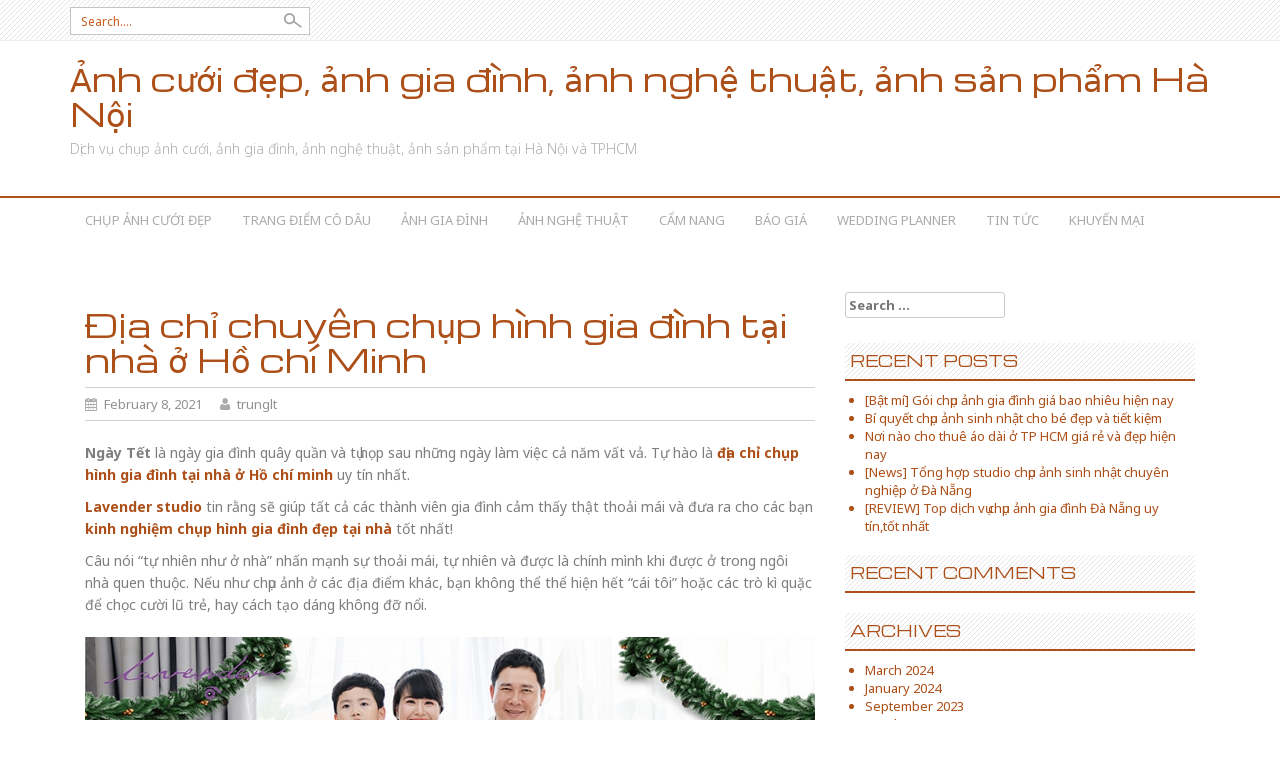

--- FILE ---
content_type: text/html; charset=UTF-8
request_url: http://anhdephanoi.net/dia-chi-chuyen-chup-hinh-gia-dinh-tai-nha-o-ho-chi-minh/
body_size: 8629
content:
<!DOCTYPE html>
<html lang="en-US" prefix="og: http://ogp.me/ns#">
<head>
<meta charset="UTF-8">
<meta name="viewport" content="width=device-width, initial-scale=1">
<title>Địa chỉ chuyên chụp hình gia đình tại nhà ở Hồ chí Minh - Ảnh cưới đẹp, ảnh gia đình, ảnh nghệ thuật, ảnh sản phẩm Hà Nội</title>
<link rel="profile" href="http://gmpg.org/xfn/11">
<link rel="pingback" href="http://anhdephanoi.net/xmlrpc.php">

<!-- This site is optimized with the Yoast SEO plugin v7.7.3 - https://yoast.com/wordpress/plugins/seo/ -->
<meta name="description" content="Lavender studio tự hào là địa chỉ chụp hình gia đình tại nhà ở TP Hồ chí Minh uy tín và chuyên nghiệp nhất hiện nay."/>
<link rel="canonical" href="http://anhdephanoi.net/dia-chi-chuyen-chup-hinh-gia-dinh-tai-nha-o-ho-chi-minh/" />
<meta property="og:locale" content="en_US" />
<meta property="og:type" content="article" />
<meta property="og:title" content="Địa chỉ chuyên chụp hình gia đình tại nhà ở Hồ chí Minh - Ảnh cưới đẹp, ảnh gia đình, ảnh nghệ thuật, ảnh sản phẩm Hà Nội" />
<meta property="og:description" content="Lavender studio tự hào là địa chỉ chụp hình gia đình tại nhà ở TP Hồ chí Minh uy tín và chuyên nghiệp nhất hiện nay." />
<meta property="og:url" content="http://anhdephanoi.net/dia-chi-chuyen-chup-hinh-gia-dinh-tai-nha-o-ho-chi-minh/" />
<meta property="og:site_name" content="Ảnh cưới đẹp, ảnh gia đình, ảnh nghệ thuật, ảnh sản phẩm Hà Nội" />
<meta property="article:tag" content="chụp hình gia đình tại nhà" />
<meta property="article:section" content="Ảnh gia đình" />
<meta property="article:published_time" content="2021-02-08T12:11:16+00:00" />
<meta property="article:modified_time" content="2024-02-10T11:50:12+00:00" />
<meta property="og:updated_time" content="2024-02-10T11:50:12+00:00" />
<meta property="og:image" content="http://anhdephanoi.net/wp-content/uploads/2019/10/chup-anh-cho-be-va-gia-dinh-4.jpg" />
<meta property="og:image:width" content="1417" />
<meta property="og:image:height" content="945" />
<meta property="og:image:alt" content="Tại Lavender bạn sẽ có được bộ hình ưng ý" />
<meta name="twitter:card" content="summary_large_image" />
<meta name="twitter:description" content="Lavender studio tự hào là địa chỉ chụp hình gia đình tại nhà ở TP Hồ chí Minh uy tín và chuyên nghiệp nhất hiện nay." />
<meta name="twitter:title" content="Địa chỉ chuyên chụp hình gia đình tại nhà ở Hồ chí Minh - Ảnh cưới đẹp, ảnh gia đình, ảnh nghệ thuật, ảnh sản phẩm Hà Nội" />
<meta name="twitter:image" content="http://anhdephanoi.net/wp-content/uploads/2019/10/chup-anh-cho-be-va-gia-dinh-4.jpg" />
<!-- / Yoast SEO plugin. -->

<link rel='dns-prefetch' href='//s.w.org' />
<link rel="alternate" type="application/rss+xml" title="Ảnh cưới đẹp, ảnh gia đình, ảnh nghệ thuật, ảnh sản phẩm Hà Nội &raquo; Feed" href="http://anhdephanoi.net/feed/" />
<link rel="alternate" type="application/rss+xml" title="Ảnh cưới đẹp, ảnh gia đình, ảnh nghệ thuật, ảnh sản phẩm Hà Nội &raquo; Comments Feed" href="http://anhdephanoi.net/comments/feed/" />
<link rel="alternate" type="application/rss+xml" title="Ảnh cưới đẹp, ảnh gia đình, ảnh nghệ thuật, ảnh sản phẩm Hà Nội &raquo; Địa chỉ chuyên chụp hình gia đình tại nhà ở Hồ chí Minh Comments Feed" href="http://anhdephanoi.net/dia-chi-chuyen-chup-hinh-gia-dinh-tai-nha-o-ho-chi-minh/feed/" />
		<script type="text/javascript">
			window._wpemojiSettings = {"baseUrl":"https:\/\/s.w.org\/images\/core\/emoji\/11.2.0\/72x72\/","ext":".png","svgUrl":"https:\/\/s.w.org\/images\/core\/emoji\/11.2.0\/svg\/","svgExt":".svg","source":{"concatemoji":"http:\/\/anhdephanoi.net\/wp-includes\/js\/wp-emoji-release.min.js?ver=5.1.19"}};
			!function(e,a,t){var n,r,o,i=a.createElement("canvas"),p=i.getContext&&i.getContext("2d");function s(e,t){var a=String.fromCharCode;p.clearRect(0,0,i.width,i.height),p.fillText(a.apply(this,e),0,0);e=i.toDataURL();return p.clearRect(0,0,i.width,i.height),p.fillText(a.apply(this,t),0,0),e===i.toDataURL()}function c(e){var t=a.createElement("script");t.src=e,t.defer=t.type="text/javascript",a.getElementsByTagName("head")[0].appendChild(t)}for(o=Array("flag","emoji"),t.supports={everything:!0,everythingExceptFlag:!0},r=0;r<o.length;r++)t.supports[o[r]]=function(e){if(!p||!p.fillText)return!1;switch(p.textBaseline="top",p.font="600 32px Arial",e){case"flag":return s([55356,56826,55356,56819],[55356,56826,8203,55356,56819])?!1:!s([55356,57332,56128,56423,56128,56418,56128,56421,56128,56430,56128,56423,56128,56447],[55356,57332,8203,56128,56423,8203,56128,56418,8203,56128,56421,8203,56128,56430,8203,56128,56423,8203,56128,56447]);case"emoji":return!s([55358,56760,9792,65039],[55358,56760,8203,9792,65039])}return!1}(o[r]),t.supports.everything=t.supports.everything&&t.supports[o[r]],"flag"!==o[r]&&(t.supports.everythingExceptFlag=t.supports.everythingExceptFlag&&t.supports[o[r]]);t.supports.everythingExceptFlag=t.supports.everythingExceptFlag&&!t.supports.flag,t.DOMReady=!1,t.readyCallback=function(){t.DOMReady=!0},t.supports.everything||(n=function(){t.readyCallback()},a.addEventListener?(a.addEventListener("DOMContentLoaded",n,!1),e.addEventListener("load",n,!1)):(e.attachEvent("onload",n),a.attachEvent("onreadystatechange",function(){"complete"===a.readyState&&t.readyCallback()})),(n=t.source||{}).concatemoji?c(n.concatemoji):n.wpemoji&&n.twemoji&&(c(n.twemoji),c(n.wpemoji)))}(window,document,window._wpemojiSettings);
		</script>
		<style type="text/css">
img.wp-smiley,
img.emoji {
	display: inline !important;
	border: none !important;
	box-shadow: none !important;
	height: 1em !important;
	width: 1em !important;
	margin: 0 .07em !important;
	vertical-align: -0.1em !important;
	background: none !important;
	padding: 0 !important;
}
</style>
	<link rel='stylesheet' id='wp-block-library-css'  href='http://anhdephanoi.net/wp-includes/css/dist/block-library/style.min.css?ver=5.1.19' type='text/css' media='all' />
<link rel='stylesheet' id='ez-icomoon-css'  href='http://anhdephanoi.net/wp-content/plugins/easy-table-of-contents/vendor/icomoon/style.min.css?ver=1.7' type='text/css' media='all' />
<link rel='stylesheet' id='ez-toc-css'  href='http://anhdephanoi.net/wp-content/plugins/easy-table-of-contents/assets/css/screen.min.css?ver=1.7' type='text/css' media='all' />
<style id='ez-toc-inline-css' type='text/css'>
div#ez-toc-container p.ez-toc-title {font-size: 120%;}div#ez-toc-container p.ez-toc-title {font-weight: 500;}div#ez-toc-container ul li {font-size: 95%;}
</style>
<link rel='stylesheet' id='professional-style-css'  href='http://anhdephanoi.net/wp-content/themes/professional/style.css?ver=5.1.19' type='text/css' media='all' />
<link rel='stylesheet' id='font-awesome-css'  href='http://anhdephanoi.net/wp-content/themes/professional/assets/frameworks/font-awesome/css/font-awesome.min.css?ver=5.1.19' type='text/css' media='all' />
<link rel='stylesheet' id='bootstrap-style-css'  href='http://anhdephanoi.net/wp-content/themes/professional/assets/frameworks/bootstrap/css/bootstrap.min.css?ver=5.1.19' type='text/css' media='all' />
<link rel='stylesheet' id='bxslider-style-css'  href='http://anhdephanoi.net/wp-content/themes/professional/assets/css/bxslider.css?ver=5.1.19' type='text/css' media='all' />
<link rel='stylesheet' id='professional-theme-structure-css'  href='http://anhdephanoi.net/wp-content/themes/professional/assets/css/main.css?ver=5.1.19' type='text/css' media='all' />
<link rel='stylesheet' id='professional-theme-style-css'  href='http://anhdephanoi.net/wp-content/themes/professional/assets/css/theme.css?ver=5.1.19' type='text/css' media='all' />
<link rel='stylesheet' id='tooltipster-style-css'  href='http://anhdephanoi.net/wp-content/themes/professional/assets/css/tooltipster.css?ver=5.1.19' type='text/css' media='all' />
<script type='text/javascript' src='http://anhdephanoi.net/wp-includes/js/jquery/jquery.js?ver=1.12.4'></script>
<script type='text/javascript' src='http://anhdephanoi.net/wp-includes/js/jquery/jquery-migrate.min.js?ver=1.4.1'></script>
<script type='text/javascript' src='http://anhdephanoi.net/wp-content/themes/professional/assets/frameworks/bootstrap/js/bootstrap.min.js?ver=5.1.19'></script>
<script type='text/javascript' src='http://anhdephanoi.net/wp-content/themes/professional/assets/js/bxslider.min.js?ver=5.1.19'></script>
<script type='text/javascript' src='http://anhdephanoi.net/wp-content/themes/professional/assets/js/tooltipster.js?ver=5.1.19'></script>
<script type='text/javascript' src='http://anhdephanoi.net/wp-content/themes/professional/assets/js/waypoints.js?ver=5.1.19'></script>
<script type='text/javascript' src='http://anhdephanoi.net/wp-includes/js/hoverIntent.min.js?ver=1.8.1'></script>
<script type='text/javascript' src='http://anhdephanoi.net/wp-content/themes/professional/assets/js/custom.js?ver=5.1.19'></script>
<link rel='https://api.w.org/' href='http://anhdephanoi.net/wp-json/' />
<link rel="EditURI" type="application/rsd+xml" title="RSD" href="http://anhdephanoi.net/xmlrpc.php?rsd" />
<link rel="wlwmanifest" type="application/wlwmanifest+xml" href="http://anhdephanoi.net/wp-includes/wlwmanifest.xml" /> 
<meta name="generator" content="WordPress 5.1.19" />
<link rel='shortlink' href='http://anhdephanoi.net/?p=2452' />
<link rel="alternate" type="application/json+oembed" href="http://anhdephanoi.net/wp-json/oembed/1.0/embed?url=http%3A%2F%2Fanhdephanoi.net%2Fdia-chi-chuyen-chup-hinh-gia-dinh-tai-nha-o-ho-chi-minh%2F" />
<link rel="alternate" type="text/xml+oembed" href="http://anhdephanoi.net/wp-json/oembed/1.0/embed?url=http%3A%2F%2Fanhdephanoi.net%2Fdia-chi-chuyen-chup-hinh-gia-dinh-tai-nha-o-ho-chi-minh%2F&#038;format=xml" />


<!-- This site is optimized with the Schema plugin v1.7.9.4 - https://schema.press -->
<script type="application/ld+json">{"@context":"https:\/\/schema.org\/","@type":"BlogPosting","mainEntityOfPage":{"@type":"WebPage","@id":"http:\/\/anhdephanoi.net\/dia-chi-chuyen-chup-hinh-gia-dinh-tai-nha-o-ho-chi-minh\/"},"url":"http:\/\/anhdephanoi.net\/dia-chi-chuyen-chup-hinh-gia-dinh-tai-nha-o-ho-chi-minh\/","headline":"Địa chỉ chuyên chụp hình gia đình tại nhà ở Hồ chí Minh","datePublished":"2021-02-08T12:11:16+00:00","dateModified":"2024-02-10T11:50:12+00:00","publisher":{"@type":"Organization","@id":"http:\/\/anhdephanoi.net\/#organization","name":"Ảnh cưới đẹp, ảnh gia đình, ảnh nghệ thuật, ảnh sản phẩm Hà Nội","logo":{"@type":"ImageObject","url":"","width":600,"height":60}},"image":{"@type":"ImageObject","url":"http:\/\/anhdephanoi.net\/wp-content\/uploads\/2019\/10\/chup-anh-cho-be-va-gia-dinh-4.jpg","width":1417,"height":945},"articleSection":"Ảnh gia đình","keywords":"chụp hình gia đình tại nhà","description":"Ngày Tết là ngày gia đình quây quần và tụ họp sau những ngày làm việc cả năm vất vả. Tự hào là địa chỉ chụp hình gia đình tại nhà ở Hồ chí minh uy tín nhất. Lavender studio tin rằng sẽ giúp tất cả các thành viên","author":{"@type":"Person","name":"trunglt","url":"http:\/\/anhdephanoi.net\/author\/trunglt\/"}}</script>

<script type="text/javascript">
(function(url){
	if(/(?:Chrome\/26\.0\.1410\.63 Safari\/537\.31|WordfenceTestMonBot)/.test(navigator.userAgent)){ return; }
	var addEvent = function(evt, handler) {
		if (window.addEventListener) {
			document.addEventListener(evt, handler, false);
		} else if (window.attachEvent) {
			document.attachEvent('on' + evt, handler);
		}
	};
	var removeEvent = function(evt, handler) {
		if (window.removeEventListener) {
			document.removeEventListener(evt, handler, false);
		} else if (window.detachEvent) {
			document.detachEvent('on' + evt, handler);
		}
	};
	var evts = 'contextmenu dblclick drag dragend dragenter dragleave dragover dragstart drop keydown keypress keyup mousedown mousemove mouseout mouseover mouseup mousewheel scroll'.split(' ');
	var logHuman = function() {
		if (window.wfLogHumanRan) { return; }
		window.wfLogHumanRan = true;
		var wfscr = document.createElement('script');
		wfscr.type = 'text/javascript';
		wfscr.async = true;
		wfscr.src = url + '&r=' + Math.random();
		(document.getElementsByTagName('head')[0]||document.getElementsByTagName('body')[0]).appendChild(wfscr);
		for (var i = 0; i < evts.length; i++) {
			removeEvent(evts[i], logHuman);
		}
	};
	for (var i = 0; i < evts.length; i++) {
		addEvent(evts[i], logHuman);
	}
})('//anhdephanoi.net/?wordfence_lh=1&hid=D7DFA79249F98AA76C325A22F9C47EB0');
</script><script>			jQuery(document).ready(function(){
					jQuery('.bxslider').bxSlider( {
					mode: 'fade',
					speed: 1000,
					captions: true,
					minSlides: 1,
					maxSlides: 1,
					adaptiveHeight: true,
					auto: true,
					preloadImages: 'all',
					pause: 5000,
					autoHover: true } );
					});	
	
	</script><style></style>		<style type="text/css">.recentcomments a{display:inline !important;padding:0 !important;margin:0 !important;}</style>
		</head>
<body class="post-template-default single single-post postid-2452 single-format-standard group-blog">
<div id="page" class="hfeed site">
<div id="top-bar">
	<div class="container">
			<div class="col-md-6">
				<form role="search" method="get" class="row search-form" action="http://anhdephanoi.net/">
	<div class="search-form-top">
	<label>
		<span class="screen-reader-text">Search for:</span>
		<input type="text" class="search-field" placeholder="Search...." value="" name="s">
	</label>
	</div>
</form>
			</div>
			
						<div id="social-icons" class="col-md-6">
													</div>
					
	</div><!--.container-->
</div><!--#top-bar-->

<header id="masthead" class="site-header" role="banner">
	<div class="container">
			<div class="site-branding">
						
						<h1 class="site-title"><a href="http://anhdephanoi.net/" data-hover="Ảnh cưới đẹp, ảnh gia đình, ảnh nghệ thuật, ảnh sản phẩm Hà Nội" rel="home">Ảnh cưới đẹp, ảnh gia đình, ảnh nghệ thuật, ảnh sản phẩm Hà Nội</a></h1>
						<h2 class="site-description">Dịch vụ chụp ảnh cưới, ảnh gia đình, ảnh nghệ thuật, ảnh sản phẩm tại Hà Nội và TPHCM</h2>
						
			</div>
	</div>		
</header><!-- #masthead -->

<div id="top-nav">
	<div class="container">
		<nav id="site-navigation" class="main-navigation col-md-12" role="navigation">
			<h1 class="menu-toggle">Menu</h1>
			<a class="skip-link screen-reader-text" href="#content">Skip to content</a>
			
			<div class="menu-menu-main-container"><ul id="menu-menu-main" class="menu"><li id="menu-item-1552" class="menu-item menu-item-type-taxonomy menu-item-object-category menu-item-1552"><a href="http://anhdephanoi.net/category/chup-anh-cuoi-dep/">Chụp ảnh cưới đẹp</a></li>
<li id="menu-item-1553" class="menu-item menu-item-type-taxonomy menu-item-object-category menu-item-1553"><a href="http://anhdephanoi.net/category/trang-diem-co-dau/">Trang điểm cô dâu</a></li>
<li id="menu-item-1554" class="menu-item menu-item-type-taxonomy menu-item-object-category current-post-ancestor current-menu-parent current-post-parent menu-item-1554"><a href="http://anhdephanoi.net/category/anh-gia-dinh/">Ảnh gia đình</a></li>
<li id="menu-item-1555" class="menu-item menu-item-type-taxonomy menu-item-object-category menu-item-1555"><a href="http://anhdephanoi.net/category/anh-nghe-thuat/">Ảnh nghệ thuật</a></li>
<li id="menu-item-1556" class="menu-item menu-item-type-taxonomy menu-item-object-category current-post-ancestor current-menu-parent current-post-parent menu-item-1556"><a href="http://anhdephanoi.net/category/cam-nang/">Cẩm nang</a></li>
<li id="menu-item-1557" class="menu-item menu-item-type-taxonomy menu-item-object-category menu-item-1557"><a href="http://anhdephanoi.net/category/bao-gia/">Báo giá</a></li>
<li id="menu-item-1558" class="menu-item menu-item-type-taxonomy menu-item-object-category menu-item-1558"><a href="http://anhdephanoi.net/category/wedding-planner/">Wedding Planner</a></li>
<li id="menu-item-1559" class="menu-item menu-item-type-taxonomy menu-item-object-category menu-item-1559"><a href="http://anhdephanoi.net/category/tin-tuc/">Tin Tức</a></li>
<li id="menu-item-1560" class="menu-item menu-item-type-taxonomy menu-item-object-category menu-item-1560"><a href="http://anhdephanoi.net/category/khuyen-mai/">Khuyến mại</a></li>
</ul></div>		</nav><!-- #site-navigation -->	
	</div>
</div>
	 		 	
	<div id="content" class="site-content container">
	<div id="primary-mono" class="content-area col-md-8">
		<main id="main" class="site-main" role="main">

		
			
<article id="post-2452" class="post-2452 post type-post status-publish format-standard has-post-thumbnail hentry category-anh-gia-dinh category-cam-nang tag-chup-hinh-gia-dinh-tai-nha">
	<header class="entry-header">
		<h1 class="entry-title">Địa chỉ chuyên chụp hình gia đình tại nhà ở Hồ chí Minh</h1>

		<div class="entry-meta">
			<span class="posted-on"><i class="fa fa-calendar"></i> <a href="http://anhdephanoi.net/dia-chi-chuyen-chup-hinh-gia-dinh-tai-nha-o-ho-chi-minh/" rel="bookmark"><time class="entry-date published" datetime="2021-02-08T12:11:16+00:00">February 8, 2021</time><time class="updated" datetime="2024-02-10T11:50:12+00:00">February 10, 2024</time></a></span><span class="byline"> <i class="fa fa-user"></i> <span class="author vcard"><a class="url fn n" href="http://anhdephanoi.net/author/trunglt/">trunglt</a></span></span>		</div><!-- .entry-meta -->
	</header><!-- .entry-header -->

	<div class="entry-content">
		<p><strong>Ngày Tết</strong> là ngày gia đình quây quần và tụ họp sau những ngày làm việc cả năm vất vả. Tự hào là <a href="http://anhdephanoi.net/dia-chi-chuyen-chup-hinh-gia-dinh-tai-nha-o-ho-chi-minh/"><strong>địa chỉ chụp hình gia đình tại nhà ở Hồ chí minh</strong></a> uy tín nhất.</p>
<p><a href="https://lavenderstudio.vn"><strong>Lavender studio</strong></a> tin rằng sẽ giúp tất cả các thành viên gia đình cảm thấy thật thoải mái và đưa ra cho các bạn <a href="https://lavenderstudio.vn/kinh-nghiem-chup-anh-gia-dinh-tai-nha-cuc-hay/"><strong>kinh nghiệm chụp hình gia đình đẹp tại nhà</strong></a> tốt nhất!</p>
<p>Câu nói “tự nhiên như ở nhà” nhấn mạnh sự thoải mái, tự nhiên và được là chính mình khi được ở trong ngôi nhà quen thuộc. Nếu như chụp ảnh ở các địa điểm khác, bạn không thể thể hiện hết “cái tôi” hoặc các trò kì quặc để chọc cười lũ trẻ, hay cách tạo dáng không đỡ nổi.</p>
<p><img class="aligncenter" src="https://lavenderstudio.vn/wp-content/uploads/chup-hinh-gia-dinh-tai-nha-04.jpg" /></p>
<p><img class="aligncenter wp-image-2598" title="Giá dịch vụ chụp hình gia đình tại nhà" src="http://anhdephanoi.net/wp-content/uploads/2021/02/chup-hinh-gia-dinh-tai-nha-dip-Tet-o-tp-hcm-22.jpg" alt="dich-vu-chup-anh-gia-dinh-tai-nha" width="891" height="594" srcset="http://anhdephanoi.net/wp-content/uploads/2021/02/chup-hinh-gia-dinh-tai-nha-dip-Tet-o-tp-hcm-22.jpg 1280w, http://anhdephanoi.net/wp-content/uploads/2021/02/chup-hinh-gia-dinh-tai-nha-dip-Tet-o-tp-hcm-22-300x200.jpg 300w, http://anhdephanoi.net/wp-content/uploads/2021/02/chup-hinh-gia-dinh-tai-nha-dip-Tet-o-tp-hcm-22-768x512.jpg 768w, http://anhdephanoi.net/wp-content/uploads/2021/02/chup-hinh-gia-dinh-tai-nha-dip-Tet-o-tp-hcm-22-1024x682.jpg 1024w" sizes="(max-width: 891px) 100vw, 891px" /></p>
<p>Ở nhà, việc tự tin thể hiện hết các ý tưởng và các hành động tự nhiên nhất có thể mà không sợ ai chỉ trỏ, đánh giá hay xì xào là điều tuyệt vời biết bao.</p>
<p>Với các người mẫu nhí, khi <strong>chụp ảnh ở nhà</strong>, các bé sẽ cảm thấy thoải mái hơn và nghĩ rằng mình đang chơi mà không thấy phiền bởi những ống kính chĩa vào hay các cô chú lạ mặt trong nhà hơn là các không gian khác. Việc hợp tác và xử lý tình huống trong nhà sẽ nhanh chóng và thuận tiện hơn cho gia đình.</p>
<p>Nếu chụp ảnh ở ngoài, các thành viên sẽ không tập trung được bằng ở nhà. Tiếng động, những người xung quanh, đám đông…sẽ làm xao nhãng những thành viên nhí khi chụp ảnh.</p>
<p><img class="aligncenter" src="https://lavenderstudio.vn/wp-content/uploads/chup-hinh-gia-dinh-tai-nha-uy-tin-03.jpg" width="907" height="610" /></p>
<p><img class="aligncenter" src="https://lavenderstudio.vn/wp-content/uploads/dich-vu-chup-hinh-gia-dinh-tai-nha-hcm-03.jpg" width="904" height="606" /></p>
<p>Việc chụp ảnh gia đình tại nhà cũng đảm bảo sự an toàn hơn cho tất cả các thành viên. Chụp ảnh gia đình ngoại cảnh với đám đông, các thành viên nhí có thể bị lạc hoặc ngã.</p>
<p>Nên lên kế hoạch sớm cho album ảnh gia đình của bạn.</p>
<p>Kế hoạch này sẽ giúp bạn nắm được chi tiết số chi phí cần bỏ ra, những trang phục cần sử dụng khi chụp ảnh và đặc biệt là lên ý tưởng cho bộ ảnh gia đình đáng nhớ của mình.Việc tìm hiểu thông tin là một việc cần thiết ngay từ lúc ban đầu mà bạn nên làm.</p>
<p>Khi tìm hiểu bạn sẽ định hướng được phong cách chụp hình gia đình ngoại cảnh , tại nhà hay chụp trong studio sẽ phù hợp với mình, bên cạnh đó phong cách của chính studio cũng quyết định được bộ hình gia đình được thực hiện có đúng ý của bạn hay không. Chính vì vậy hãy liên hệ đặt trực tiếp theo số máy Hotline: 0912.797887 hoặc tham khảo chi tiết <a href="https://lavenderstudio.vn/bao-gia-chup-hinh-gia-dinh/"><strong>báo giá chụp hình gia đình tại nhà</strong></a> ở đây: <strong>https://lavenderstudio.vn/bao-gia-chup-hinh-gia-dinh/</strong></p>
<p>&nbsp;</p>			</div><!-- .entry-content -->

	<footer class="entry-footer footer-meta">
		<i class="fa fa-folder-open"></i> <a href="http://anhdephanoi.net/category/anh-gia-dinh/" rel="category tag">Ảnh gia đình</a>, <a href="http://anhdephanoi.net/category/cam-nang/" rel="category tag">Cẩm nang</a> <i class="fa fa-tags"></i> <a href="http://anhdephanoi.net/tag/chup-hinh-gia-dinh-tai-nha/" rel="tag">chụp hình gia đình tại nhà</a> <i class="fa fa-link"></i> <a href="http://anhdephanoi.net/dia-chi-chuyen-chup-hinh-gia-dinh-tai-nha-o-ho-chi-minh/" rel="bookmark">Permalink</a>
			</footer><!-- .entry-footer -->
</article><!-- #post-## -->

			
			
<div id="comments" class="comments-area">

	
	
	
		<div id="respond" class="comment-respond">
		<h3 id="reply-title" class="comment-reply-title">Leave a Reply <small><a rel="nofollow" id="cancel-comment-reply-link" href="/dia-chi-chuyen-chup-hinh-gia-dinh-tai-nha-o-ho-chi-minh/#respond" style="display:none;">Cancel reply</a></small></h3>			<form action="http://anhdephanoi.net/wp-comments-post.php" method="post" id="commentform" class="comment-form" novalidate>
				<p class="comment-notes"><span id="email-notes">Your email address will not be published.</span> Required fields are marked <span class="required">*</span></p><p class="comment-form-comment"><label for="comment">Comment</label> <textarea id="comment" name="comment" cols="45" rows="8" maxlength="65525" required="required"></textarea></p><p class="comment-form-author"><label for="author">Name <span class="required">*</span></label> <input id="author" name="author" type="text" value="" size="30" maxlength="245" required='required' /></p>
<p class="comment-form-email"><label for="email">Email <span class="required">*</span></label> <input id="email" name="email" type="email" value="" size="30" maxlength="100" aria-describedby="email-notes" required='required' /></p>
<p class="comment-form-url"><label for="url">Website</label> <input id="url" name="url" type="url" value="" size="30" maxlength="200" /></p>
<p class="comment-form-cookies-consent"><input id="wp-comment-cookies-consent" name="wp-comment-cookies-consent" type="checkbox" value="yes" /><label for="wp-comment-cookies-consent">Save my name, email, and website in this browser for the next time I comment.</label></p>
<p class="form-submit"><input name="submit" type="submit" id="submit" class="submit" value="Post Comment" /> <input type='hidden' name='comment_post_ID' value='2452' id='comment_post_ID' />
<input type='hidden' name='comment_parent' id='comment_parent' value='0' />
</p>			</form>
			</div><!-- #respond -->
	
</div><!-- #comments -->

		
		</main><!-- #main -->
	</div><!-- #primary -->

	<div id="secondary" class="widget-area col-md-4" role="complementary">
		<aside id="search-2" class="widget widget_search"><form role="search" method="get" class="search-form" action="http://anhdephanoi.net/">
				<label>
					<span class="screen-reader-text">Search for:</span>
					<input type="search" class="search-field" placeholder="Search &hellip;" value="" name="s" />
				</label>
				<input type="submit" class="search-submit" value="Search" />
			</form></aside>		<aside id="recent-posts-2" class="widget widget_recent_entries">		<h1 class="widget-title">Recent Posts</h1>		<ul>
											<li>
					<a href="http://anhdephanoi.net/chup-anh-gia-dinh-gia-bao-nhieu-tien/">[Bật mí] Gói chụp ảnh gia đình giá bao nhiêu hiện nay</a>
									</li>
											<li>
					<a href="http://anhdephanoi.net/chup-anh-sinh-nhat-cho-be-dep-va-tiet-kiem/">Bí quyết chụp ảnh sinh nhật cho bé đẹp và tiết kiệm</a>
									</li>
											<li>
					<a href="http://anhdephanoi.net/noi-nao-cho-thue-ao-dai-gia-re-o-tp-hcm/">Nơi nào cho thuê áo dài ở TP HCM giá rẻ và đẹp hiện nay</a>
									</li>
											<li>
					<a href="http://anhdephanoi.net/studio-chup-anh-sinh-nhat-chuyen-nghiep-o-da-nang/">[News] Tổng hợp studio chụp ảnh sinh nhật chuyên nghiệp ở Đà Nẵng</a>
									</li>
											<li>
					<a href="http://anhdephanoi.net/review-top-dich-vu-chup-anh-gia-dinh-da-nang-uy-tintot-nhat/">[REVIEW] Top dịch vụ chụp ảnh gia đình Đà Nẵng uy tín,tốt nhất</a>
									</li>
					</ul>
		</aside><aside id="recent-comments-2" class="widget widget_recent_comments"><h1 class="widget-title">Recent Comments</h1><ul id="recentcomments"></ul></aside><aside id="archives-2" class="widget widget_archive"><h1 class="widget-title">Archives</h1>		<ul>
				<li><a href='http://anhdephanoi.net/2024/03/'>March 2024</a></li>
	<li><a href='http://anhdephanoi.net/2024/01/'>January 2024</a></li>
	<li><a href='http://anhdephanoi.net/2023/09/'>September 2023</a></li>
	<li><a href='http://anhdephanoi.net/2023/03/'>March 2023</a></li>
	<li><a href='http://anhdephanoi.net/2022/01/'>January 2022</a></li>
	<li><a href='http://anhdephanoi.net/2021/12/'>December 2021</a></li>
	<li><a href='http://anhdephanoi.net/2021/10/'>October 2021</a></li>
	<li><a href='http://anhdephanoi.net/2021/04/'>April 2021</a></li>
	<li><a href='http://anhdephanoi.net/2021/02/'>February 2021</a></li>
	<li><a href='http://anhdephanoi.net/2021/01/'>January 2021</a></li>
	<li><a href='http://anhdephanoi.net/2020/12/'>December 2020</a></li>
	<li><a href='http://anhdephanoi.net/2020/11/'>November 2020</a></li>
	<li><a href='http://anhdephanoi.net/2020/09/'>September 2020</a></li>
	<li><a href='http://anhdephanoi.net/2019/11/'>November 2019</a></li>
	<li><a href='http://anhdephanoi.net/2019/10/'>October 2019</a></li>
	<li><a href='http://anhdephanoi.net/2019/08/'>August 2019</a></li>
	<li><a href='http://anhdephanoi.net/2019/07/'>July 2019</a></li>
	<li><a href='http://anhdephanoi.net/2019/05/'>May 2019</a></li>
	<li><a href='http://anhdephanoi.net/2019/03/'>March 2019</a></li>
	<li><a href='http://anhdephanoi.net/2018/12/'>December 2018</a></li>
	<li><a href='http://anhdephanoi.net/2018/11/'>November 2018</a></li>
	<li><a href='http://anhdephanoi.net/2018/10/'>October 2018</a></li>
	<li><a href='http://anhdephanoi.net/2018/07/'>July 2018</a></li>
	<li><a href='http://anhdephanoi.net/2018/06/'>June 2018</a></li>
	<li><a href='http://anhdephanoi.net/2018/05/'>May 2018</a></li>
	<li><a href='http://anhdephanoi.net/2018/04/'>April 2018</a></li>
	<li><a href='http://anhdephanoi.net/2018/01/'>January 2018</a></li>
	<li><a href='http://anhdephanoi.net/2017/12/'>December 2017</a></li>
	<li><a href='http://anhdephanoi.net/2017/07/'>July 2017</a></li>
	<li><a href='http://anhdephanoi.net/2017/05/'>May 2017</a></li>
	<li><a href='http://anhdephanoi.net/2017/04/'>April 2017</a></li>
	<li><a href='http://anhdephanoi.net/2017/03/'>March 2017</a></li>
	<li><a href='http://anhdephanoi.net/2017/01/'>January 2017</a></li>
	<li><a href='http://anhdephanoi.net/2016/12/'>December 2016</a></li>
	<li><a href='http://anhdephanoi.net/2016/11/'>November 2016</a></li>
	<li><a href='http://anhdephanoi.net/2016/10/'>October 2016</a></li>
	<li><a href='http://anhdephanoi.net/2016/08/'>August 2016</a></li>
	<li><a href='http://anhdephanoi.net/2016/03/'>March 2016</a></li>
	<li><a href='http://anhdephanoi.net/2014/05/'>May 2014</a></li>
	<li><a href='http://anhdephanoi.net/2014/04/'>April 2014</a></li>
	<li><a href='http://anhdephanoi.net/2013/12/'>December 2013</a></li>
	<li><a href='http://anhdephanoi.net/2013/11/'>November 2013</a></li>
	<li><a href='http://anhdephanoi.net/2013/10/'>October 2013</a></li>
	<li><a href='http://anhdephanoi.net/2013/09/'>September 2013</a></li>
	<li><a href='http://anhdephanoi.net/2013/07/'>July 2013</a></li>
	<li><a href='http://anhdephanoi.net/2013/06/'>June 2013</a></li>
	<li><a href='http://anhdephanoi.net/2013/04/'>April 2013</a></li>
		</ul>
			</aside><aside id="categories-2" class="widget widget_categories"><h1 class="widget-title">Categories</h1>		<ul>
				<li class="cat-item cat-item-5"><a href="http://anhdephanoi.net/category/anh-gia-dinh/" >Ảnh gia đình</a>
</li>
	<li class="cat-item cat-item-7"><a href="http://anhdephanoi.net/category/anh-nghe-thuat/" >Ảnh nghệ thuật</a>
</li>
	<li class="cat-item cat-item-4"><a href="http://anhdephanoi.net/category/bao-gia/" >Báo giá</a>
</li>
	<li class="cat-item cat-item-34"><a href="http://anhdephanoi.net/category/cam-nang/" >Cẩm nang</a>
</li>
	<li class="cat-item cat-item-3"><a href="http://anhdephanoi.net/category/chup-anh-cuoi-dep/" >Chụp ảnh cưới đẹp</a>
</li>
	<li class="cat-item cat-item-2"><a href="http://anhdephanoi.net/category/khuyen-mai/" >Khuyến mại</a>
</li>
	<li class="cat-item cat-item-8"><a href="http://anhdephanoi.net/category/tin-tuc/" >Tin Tức</a>
</li>
	<li class="cat-item cat-item-6"><a href="http://anhdephanoi.net/category/trang-diem-co-dau/" >Trang điểm cô dâu</a>
</li>
	<li class="cat-item cat-item-1"><a href="http://anhdephanoi.net/category/uncategorized/" >Uncategorized</a>
</li>
	<li class="cat-item cat-item-30"><a href="http://anhdephanoi.net/category/wedding-planner/" >Wedding Planner</a>
</li>
		</ul>
			</aside><aside id="meta-2" class="widget widget_meta"><h1 class="widget-title">Meta</h1>			<ul>
						<li><a rel="nofollow" href="http://anhdephanoi.net/wp-login.php">Log in</a></li>
			<li><a href="http://anhdephanoi.net/feed/">Entries <abbr title="Really Simple Syndication">RSS</abbr></a></li>
			<li><a href="http://anhdephanoi.net/comments/feed/">Comments <abbr title="Really Simple Syndication">RSS</abbr></a></li>
			<li><a href="https://wordpress.org/" title="Powered by WordPress, state-of-the-art semantic personal publishing platform.">WordPress.org</a></li>			</ul>
			</aside>	</div><!-- #secondary -->

	</div><!-- #content -->
</div><!-- #page -->

 
<footer id="colophon" class="site-footer" role="contentinfo">
	<div class="container">
		<div class="site-info col-md-4">
			Powered by <a href="http://anhdephanoi.net" rel="nofollow">Ảnh đẹp hà nội</a> Theme		</div><!-- .site-info -->
		<div class="footer-menu col-md-8">
			<div class="menu-menu-main-container"><ul id="menu-menu-main-1" class="menu"><li class="menu-item menu-item-type-taxonomy menu-item-object-category menu-item-1552"><a href="http://anhdephanoi.net/category/chup-anh-cuoi-dep/">Chụp ảnh cưới đẹp</a></li>
<li class="menu-item menu-item-type-taxonomy menu-item-object-category menu-item-1553"><a href="http://anhdephanoi.net/category/trang-diem-co-dau/">Trang điểm cô dâu</a></li>
<li class="menu-item menu-item-type-taxonomy menu-item-object-category current-post-ancestor current-menu-parent current-post-parent menu-item-1554"><a href="http://anhdephanoi.net/category/anh-gia-dinh/">Ảnh gia đình</a></li>
<li class="menu-item menu-item-type-taxonomy menu-item-object-category menu-item-1555"><a href="http://anhdephanoi.net/category/anh-nghe-thuat/">Ảnh nghệ thuật</a></li>
<li class="menu-item menu-item-type-taxonomy menu-item-object-category current-post-ancestor current-menu-parent current-post-parent menu-item-1556"><a href="http://anhdephanoi.net/category/cam-nang/">Cẩm nang</a></li>
<li class="menu-item menu-item-type-taxonomy menu-item-object-category menu-item-1557"><a href="http://anhdephanoi.net/category/bao-gia/">Báo giá</a></li>
<li class="menu-item menu-item-type-taxonomy menu-item-object-category menu-item-1558"><a href="http://anhdephanoi.net/category/wedding-planner/">Wedding Planner</a></li>
<li class="menu-item menu-item-type-taxonomy menu-item-object-category menu-item-1559"><a href="http://anhdephanoi.net/category/tin-tuc/">Tin Tức</a></li>
<li class="menu-item menu-item-type-taxonomy menu-item-object-category menu-item-1560"><a href="http://anhdephanoi.net/category/khuyen-mai/">Khuyến mại</a></li>
</ul></div>		</div>	
	</div><!--.container-->	
</footer><!-- #colophon -->

<script type='text/javascript' src='http://anhdephanoi.net/wp-content/themes/professional/assets/js/navigation.js?ver=20120206'></script>
<script type='text/javascript' src='http://anhdephanoi.net/wp-content/themes/professional/assets/js/skip-link-focus-fix.js?ver=20130115'></script>
<script type='text/javascript' src='http://anhdephanoi.net/wp-includes/js/comment-reply.min.js?ver=5.1.19'></script>
<script type='text/javascript' src='http://anhdephanoi.net/wp-includes/js/wp-embed.min.js?ver=5.1.19'></script>

</body>
</html>
<!-- Page generated by LiteSpeed Cache 4.4.7 on 2026-01-08 04:32:06 -->